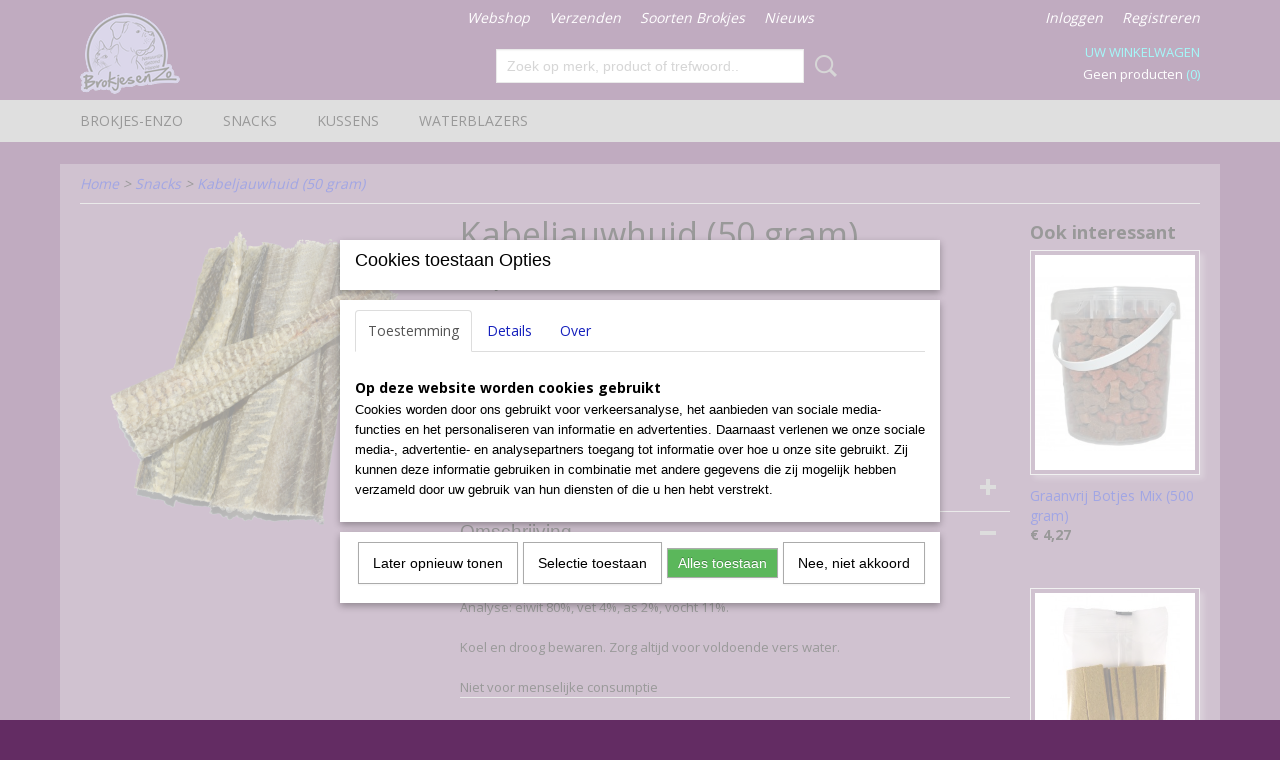

--- FILE ---
content_type: text/html; charset=UTF-8
request_url: https://www.brokjesenzo.nl/webshop/snacks/detail/1296/kabeljauwhuid-50-gram.html
body_size: 9548
content:
<!DOCTYPE html>
<html lang="nl" prefix="og: http://ogp.me/ns#">
<head>
  <script src="/core/javascript/polyfills/polyfills-transpiled.js" defer nomodule></script>
  <meta name="keywords" content=""/>
  <meta name="description" content="kabeljauwhuis gedroogd snack"/>
  <meta name="language" content="nl"/>
  <meta name="charset" content="UTF-8"/>
  <meta name="author" content="Brokjesenzo"/>
  <meta name="generator" content="IZICMS2.0"/>
  <meta property="msapplication-TileImage" content="https://www.brokjesenzo.nl/apple-touch-icon.png?1582972127"/>
  <meta property="fb:admins" content="111154077126443"/>
  <link href="https://www.brokjesenzo.nl/apple-touch-icon.png?1582972127" rel="icon" sizes="400x400"/>
  <link href="https://www.brokjesenzo.nl/favicon.ico" rel="icon" sizes="16x16"/>
  <link href="/service/xml/News/atom.xml" rel="alternate" title="Alle berichten"/>
  <link href="/data/cache/compressedIncludes/compressedIncludes_2399624675_12f951c6e55e1a307533ac1d385dbb52.css" rel="stylesheet" media="all"/>
  <link href="https://fonts.googleapis.com/css?family=Open+Sans:400,700&amp;r=3788&amp;fp=" rel="stylesheet" media="screen"/>
  <link href="https://fonts.googleapis.com/css?family=Ubuntu:400,700&amp;r=3788&amp;fp=" rel="stylesheet" media="screen"/>
  <script src="/core/javascript/mootools/mootools-core-1.6.0-transpiled.js?r=3788&amp;fp=857f2632"></script>
  <script src="/core/javascript/mootools/mootools-more-1.6.0-transpiled.js?r=3788&amp;fp=857f2632"></script>
  <script src="/core/javascript/lib/helper/LocaleGlobal-minified.js?r=3788&amp;fp=857f2632" type="module"></script>
  <script src="/core/javascript/lib/helper/LocaleGlobal-transpiled.js?r=3788&amp;fp=857f2632" defer nomodule></script>
  <script src="/modules/Shop/templates/bootstrap/js/accordion-transpiled.js?r=3788&amp;fp=857f2632"></script>
  <script src="/modules/Shop/templates/bootstrap/js/pixeldensity-transpiled.js?r=3788&amp;fp=857f2632"></script>
  <script src="/modules/Shop/templates/bootstrap/js/modal.js?r=3788&amp;fp=45bf4c6b"></script>
  <script src="/modules/Shop/templates/bootstrap/js/product-behaviour-transpiled.js?r=3788&amp;fp=857f2632"></script>
  <script src="/modules/Shop/templates/bootstrap/js/product_attributes-transpiled.js?r=3788&amp;fp=857f2632"></script>
  <script src="/modules/Shop/templates/bootstrap/js/cerabox/cerabox-transpiled.js?r=3788&amp;fp=857f2632"></script>
  <script src="/core/javascript/lib/legacy/Toolbox-minified.js?r=3788&amp;fp=857f2632" type="module"></script>
  <script src="/core/javascript/lib/legacy/Toolbox-transpiled.js?r=3788&amp;fp=857f2632" defer nomodule></script>
  <script src="/core/javascript/lib/legacy/Loader-minified.js?r=3788&amp;fp=857f2632" type="module"></script>
  <script src="/core/javascript/lib/legacy/Loader-transpiled.js?r=3788&amp;fp=857f2632" defer nomodule></script>
  <script src="/modules/AfterSale/templates/default/js/cookiepolicy.js?r=3788&amp;fp=0434d66d"></script>
  <script src="/modules/Shop/templates/default/js/social_bar-transpiled.js?r=3788&amp;fp=857f2632"></script>
  <script src="/templates/responsive-1/js/touch-mootools-transpiled.js?r=3788&amp;fp=857f2632"></script>
  <script src="/templates/responsive-1/js/category-menu-transpiled.js?r=3788&amp;fp=857f2632"></script>
  <script src="/templates/responsive-1/js/columnizer-transpiled.js?r=3788&amp;fp=857f2632"></script>
  <script src="/templates/responsive-1/js/responsive-transpiled.js?r=3788&amp;fp=857f2632"></script>
  <script src="/templates/responsive-1/js/designListener-transpiled.js?r=3788&amp;fp=857f2632"></script>
  <script>/*<![CDATA[*/
    document.addEventListener('DOMContentLoaded',function(){
      var evt = document.createEvent('CustomEvent');evt.initCustomEvent( 'designchange', false, false, {"carousel_slide_duration":"5000ms","carousel_slide1_enabled":"-1","carousel_slide1_animation":"fade","carousel_slide1_button_text":"","carousel_slide1_button_href":"http:\/\/www.brokjesenzo.nl\/nieuws.html","carousel_slide2_enabled":"-1","carousel_slide2_animation":"slide-up","carousel_slide2_button_text":"BEKIJK HET AANBOD","carousel_slide2_button_href":"\/","carousel_slide3_enabled":"1","carousel_slide3_animation":"fade","carousel_slide3_button_text":"","carousel_slide3_button_href":"\/","carousel_slide3_slogan":"","carousel_slide4_enabled":"-1","carousel_slide4_animation":"slide-down","carousel_slide4_button_text":"","carousel_slide4_button_href":"\/","carousel_slide4_slogan":"VOORBEELDSLIDE 4","carousel_slide5_enabled":"-1","carousel_slide5_animation":"slide-right","carousel_slide5_button_text":"","carousel_slide5_button_href":"\/","carousel_slide5_slogan":"VOORBEELDSLIDE 5","carousel_slide1_full_image_link":"","carousel_slide1_slogan":"","carousel_slide2_full_image_link":"","carousel_slide2_slogan":"","carousel_slide3_full_image_link":"","carousel_slide4_full_image_link":"","carousel_slide5_full_image_link":""} );document.dispatchEvent(evt);
      Locale.define('nl-NL','Core',{"cancel":"Annuleren","close":"Sluiten"});
      Locale.define('nl-NL','Shop',{"loading":"Een moment geduld alstublieft..","error":"Er is helaas een fout opgetreden.","added":"Toegevoegd","product_added_short":"&#x2713; Toegevoegd aan winkelwagen:","product_not_added":"Het product kon niet worden toegevoegd.","variation_not_given_short":"Kies de gewenste uitvoering:","attribute_dimension_error":"Het veld '%s' bevat een ongeldige waarde.","please_enter_valid_email":"Vul alsjeblieft een geldig e-mailadres in."});
      Locale.define('nl-NL','Cookie',{"cookie_option_heading":"Cookies toestaan Opties","cookie_option_footer":"<div class=buttons><a class='btn cookie-btn' id='cookie-showagain'>Later opnieuw tonen<\/a><a class='btn cookie-btn' id='allow-selection'>Selectie toestaan<\/a><a class='btn cookie-btn-selected' id='allow-all'>Alles toestaan<\/a><\/div>","cookie_option_body":"<div class='cookie-content' id='mainContent'><ul class='nav nav-tabs'><li><a href='#consent'>Toestemming<\/a><\/li><li><a href='#details'>Details<\/a><\/li><li><a href='#about'>Over<\/a><\/li><\/ul><div id='tabData[consent]' class='tabData'><h4 id='shp-cookie-settings'>Op deze website worden cookies gebruikt<\/h4><p>Cookies worden door ons gebruikt voor verkeersanalyse, het aanbieden van sociale media-functies en het personaliseren van informatie en advertenties. Daarnaast verlenen we onze sociale media-, advertentie- en analysepartners toegang tot informatie over hoe u onze site gebruikt. Zij kunnen deze informatie gebruiken in combinatie met andere gegevens die zij mogelijk hebben verzameld door uw gebruik van hun diensten of die u hen hebt verstrekt.<\/p><\/div><div id='tabData[details]' class='tabData'><div class='form-check align-items-center'><h4 id='shp-cookie-settings'>Noodzakelijk<\/h4><input class='form-check-input' type='checkbox' role='switch' id='shp-cookie-ncecessary' checked='checked' disabled='disabled'><\/div><p>Door essenti\u00eble functies zoals paginanavigatie en toegang tot beveiligde delen van de website mogelijk te maken, dragen noodzakelijke cookies bij aan de bruikbaarheid van een website. Deze cookies zijn essentieel voor de correcte werking van de website.<\/p><div class='form-check align-items-center'><h4 id='shp-cookie-settings'>Statistieken<\/h4><input class='form-check-input' type='checkbox' role='switch' id='shp-cookie-statistics' checked='checked'><\/div><p>Statistische cookies verzamelen en verstrekken anonieme gegevens om website-eigenaren te helpen begrijpen hoe gebruikers omgaan met hun sites.<\/p><div class='form-check align-items-center'><h4 id='shp-cookie-settings'>Marketing<\/h4><input class='form-check-input' type='checkbox' role='switch' id='shp-cookie-marketing'><\/div><p>Er worden cookies voor marketingdoeleinden gebruikt om websitegebruikers te volgen. Het doel is om gebruikers relevante en interessante advertenties te tonen, waardoor deze waardevoller worden voor uitgevers en externe marketeers.<\/p><\/div><div id='tabData[about]' class='tabData'><p>Cookies zijn kleine tekstdocumenten die door websites kunnen worden gebruikt om de gebruikerservaring effici\u00ebnter te maken.<\/p><p>De wet bepaalt dat wij cookies op uw apparaat plaatsen als deze strikt noodzakelijk zijn voor de werking van deze website. Voor alle andere soorten cookies hebben wij uw toestemming nodig. wat betekent dat cookies die als noodzakelijk zijn gecategoriseerd, voornamelijk worden verwerkt op basis van AVG-art. 6 (1) (f). Alle overige cookies, dat wil zeggen die van de soorten voorkeuren en advertenties, worden verwerkt op basis van AVG-art. 6 (1) (a) AVG.<\/p><p>Deze website maakt gebruik van unieke soorten cookies. sommige cookies worden geplaatst via aanbiedingen van derden die op onze pagina's verschijnen.<\/p><p>Vermeld uw toestemmings-id en datum wanneer u contact met ons opneemt over uw toestemming.<\/p><\/div><\/div>","analyticsId":"","adwordId":"AW-"});
      Locale.use('nl-NL');
  });
  /*]]>*/</script>
  <style>/*<![CDATA[*/
    .izi-social-bar { top: 30%; }
    @media (max-width: 767px) {
      body { padding-bottom: 40px; }
      body .izi-social-bar a { width: 100%; }
    }
  /*]]>*/</style>
  <title>Kabeljauwhuid (50 gram) - Brokjesenzo</title>
  <meta name="viewport" content="width=device-width, initial-scale=1.0, user-scalable=0, minimum-scale=1.0, maximum-scale=1.0"/>
</head>
<body itemscope itemtype="http://schema.org/WebPage">
<div id="top">
  <div id="topMenu" class="container">
    <div id="logo" onclick="document.location.href='/';"></div>
          <ul class="topMenu">
                  <li><a href="/webshop/">Webshop</a></li>
                  <li><a href="/verzendkosten.html">Verzenden</a></li>
                  <li><a href="/soorten-brokjes.html">Soorten Brokjes</a></li>
                  <li><a href="/nieuws.html">Nieuws</a></li>
        
      </ul>
      
<div id="basket" class="show_profile">
      <ul>
              <li><a href="/profiel/inloggen.html" rel="nofollow">Inloggen</a></li>
        <li><a href="/profiel/registreren.html">Registreren</a></li>
          </ul>
      <div class="cart">
    <label><a href="/webshop/basket.html" class="basketLink">Uw winkelwagen</a></label>
    <span class="basketPrice">Geen producten <span class="basketAmount">(0)</span></span>
  </div>
</div>
      </div>
      
    <form action="/zoeken.html" method="get" class="search">
      <input class="query" placeholder="Zoek op merk, product of trefwoord.." type="text" name="q" value="" />
      <button type="submit" class="btn">Zoeken</button>
    </form>
  </div>
  
<div id="menu">
  <div class="container">
    
    <ul class="pull-right">
                                                                                                                  
    </ul>
  
      <ul class="categories">
                          <li class="">
          <a class="dropdown-toggle" href="/webshop/brokjes-enzo/">Brokjes-enzo <b class="caret"></b></a>
            <div class="dropdown">
              <a class="dropdown-heading" href="/webshop/brokjes-enzo/">Brokjes-enzo</a>
              <ul>
                                              <li ><a href="/webshop/brokjes-enzo/krokante-brok/" title="Krokante Brok">Krokante Brok</a></li>
                                              <li ><a href="/webshop/brokjes-enzo/graanvrije-brok/" title="Graanvrije Brok">Graanvrije Brok</a></li>
                                              <li ><a href="/webshop/brokjes-enzo/geperste-brok/" title="Geperste Brok">Geperste Brok</a></li>
              
              </ul>
            </div>
          </li>
                                <li class=""><a href="/webshop/snacks/">Snacks</a></li>
                              <li class="">
          <a class="dropdown-toggle" href="/webshop/kussens/">Kussens <b class="caret"></b></a>
            <div class="dropdown">
              <a class="dropdown-heading" href="/webshop/kussens/">Kussens</a>
              <ul>
                                              <li ><a href="/webshop/kussens/slaapzak/" title="Slaapzak">Slaapzak</a></li>
                                              <li ><a href="/webshop/kussens/ligbedden/" title="Ligbedden">Ligbedden</a></li>
              
              </ul>
            </div>
          </li>
                              <li class="">
          <a class="dropdown-toggle" href="/webshop/waterblazers/">Waterblazers <b class="caret"></b></a>
            <div class="dropdown">
              <a class="dropdown-heading" href="/webshop/waterblazers/">Waterblazers</a>
              <ul>
                                              <li ><a href="/webshop/waterblazers/waterblazers/" title="Waterblazers">Waterblazers</a></li>
              
              </ul>
            </div>
          </li>
              
          </ul>
      </div>
</div>
<div class="visible-phone mobileHeader">
  <a href="#" class="openMobileMenu"></a>
  <form action="/zoeken.html" method="get" class="search">
    <input class="query" type="text" name="q" value="" />
    <button type="submit" class="btn">Zoeken</button>
  </form>
</div>
<script type="text/javascript">
  // Make the update menu function global
  var updateMenu = {};
  var category_menu;
  window.addEvent( 'domready', function ()
  {
    var elements = $$('.dropdown-toggle');
    var closeTimeout;
    var opt = {
      translations:{
        TEMPLATE_OTHER_CATEGORIES:'Overige categorie&euml;n',
        TEMPLATE_MENU_OVERFLOW_LABEL: '+'
      }
    }
    // Emulate hover in JS so we can control the hover behaviour on mobile browsers
    var ios10fix = false; // IOS10 has a bug where it triggers an extra click event on the location of the finger (even when mouseup is stopped) in the menu when it has less than 8 items...
    $('menu').getElements( 'a' ).each( function ( el ) {
      el.addEvent( 'mouseenter', function () { this.addClass('hover'); } );
      el.addEvent( 'mouseleave', function () { this.removeClass('hover'); } );
      el.addEvent( 'click', function ( e ) { if ( ios10fix ) e.stop(); } );
    } );
    // Global function to add drop-down behaviour to newly added menu items
    updateMenu = function () {
      var newElements = $$('.dropdown-toggle');
      newElements.each( function ( el ) {
        if ( -1 === elements.indexOf( el ) ) {
          el.addEvent( 'mouseenter', function () { el.addClass('hover'); } );
          el.addEvent( 'mouseleave', function () { el.removeClass('hover'); } );
          addMenuBehaviour( el );
        }
      } );
      // Add new elements to local list
      elements = newElements;
    }
    var addMenuBehaviour = function ( el ) {
      // Handle opening the menu
      el.addEvent( 'mouseover', openMenu );
      // Handle delayed menu close after mouse leave
      el.getParent('li').addEvent('mouseleave', function () {
        // Don't close when hovering a submenu-enabled item in the '+' menu
        if ( el.getParent( '.__all_categories' ) && el.getParent( '.dropdown' ) ) return;
        // Ignore mouseleave events when in mobile mode (needed for windows phone)
        if ( document.body.hasClass( 'mobile' ) ) return;
        closeTimeout = setTimeout( closeAll, 300 );
      } );
      el.getParent('li').addEvent('mouseenter', function () {
        clearTimeout( closeTimeout );
      } );
      // Also open menu on tap
      el.addEvent( 'tap', function ( e ) {
        if ( e.type == 'touchend' ) {
          openMenu.call(el, e);
          ios10fix = true;
          setTimeout( function () { ios10fix = false; }, 500 );
        }
      } );
    }
    var closeAll = function () {
      elements.getParent().removeClass('open');
      clearTimeout( closeTimeout );
    }
    var openMenu = function (e) {
      // Ignore mouseover events when in mobile mode
      if ( e.type == 'mouseover' && document.body.hasClass( 'mobile' ) ) return;
      if ( this.getParent( '.__all_categories' ) && this.getParent( '.dropdown' ) ) {
        if ( e.type == "touchend" ) document.location.href = this.get('href'); // Feign a click for touch actions (emulated click is blocked)
        return true;
      }
      // Already open.. Close when in mobile mode
      if ( this.getParent( 'li.open' ) ) {
        if ( e.type == "touchend" ) {
          closeAll();
        }
        return;
      }
      // Close all menu's
      elements.getParent().removeClass('open');
      // Prevent unexpected closing
      clearTimeout( closeTimeout );
      // Skip if disabled
      if ( this.hasClass('disabled') || this.match(':disabled') ) return;
      var dropdownMenu = this.getParent().getElement( '.dropdown' );
      if ( !dropdownMenu || !dropdownMenu.getElement('li') ) return; // Skip if empty
      dropdownMenu.setStyle( 'visibility', 'hidden' );
      this.getParent().addClass('open'); // open up selected
      var paddingTop = dropdownMenu.getStyle( 'padding-top' ).toInt();
      var dropdownMenuHeight = dropdownMenu.getSize().y - paddingTop - dropdownMenu.getStyle( 'padding-bottom' ).toInt();
      dropdownMenu.setStyles( {height:0,visibility:'visible', paddingTop: paddingTop + 10} );
      dropdownMenu.set( 'morph', {duration: 300, transition: 'sine:out', onComplete:function () { dropdownMenu.setStyle( 'height', 'auto' ); } } );
      dropdownMenu.morph( {height:dropdownMenuHeight, paddingTop: paddingTop} );
    };
    // Add behaviour to all drop-down items
    elements.each( addMenuBehaviour );
    // Init category menu
    category_menu = new CategoryMenu( opt );
  } );
</script>
  
  <div id="breadcrumbs" class="container">
    <div class="border-bottom">
      <a href="/" title="Home">Home</a> &gt; <a href="/webshop/snacks/" title="Snacks">Snacks</a> &gt; <a href="" title="Kabeljauwhuid (50 gram)">Kabeljauwhuid (50 gram)</a>
    </div>
  </div>
<div class="container" id="site">
  <div class="row">
          <div class="span12">
        <div class="iziSection" id="section_main"><div id="section_main_0" class="ShopModule iziModule"><div class="basketAction iziAction">
<div id="basket" class="show_profile">
      <ul>
              <li><a href="/profiel/inloggen.html" rel="nofollow">Inloggen</a></li>
        <li><a href="/profiel/registreren.html">Registreren</a></li>
          </ul>
      <div class="cart">
    <label><a href="/webshop/basket.html" class="basketLink">Uw winkelwagen</a></label>
    <span class="basketPrice">Geen producten <span class="basketAmount">(0)</span></span>
  </div>
</div>
<div class='clear'></div></div></div><div id="section_main_1" class="ShopModule iziModule"><div class="productAction iziAction">
<div class="row">
  <div itemscope itemtype="http://schema.org/Product">
            <meta itemprop="itemCondition" content="http://schema.org/NewCondition" />
          <div class="imageContainer span4">
      <div class="imageCanvas">
                    <div class="product-ribbon">
                </div>
      
              <a href="/data/upload/Shop/images/kabeljauwhuid.png" id="productImage-87" class="cerabox active" title="Kabeljauwhuid">
          <img src="/modules/Shop/templates/bootstrap/images/placeholder.png" data-src="/data/upload/Shop/images/360x1000x0_kabeljauwhuid.png" alt="Kabeljauwhuid"/>
          <meta itemprop="image" content="https://www.brokjesenzo.nl/data/upload/Shop/images/kabeljauwhuid.png" />
        </a>
      
      </div>
          &nbsp;
    </div>
    <div class="span6">
      <div class="productProperties">
        <div id="productDetail" class="productDetail">
          <h1 itemprop="name">Kabeljauwhuid (50 gram)</h1>
<meta itemprop="ProductID" content="1296" />
<meta itemprop="url" content="https://www.brokjesenzo.nl/webshop/snacks/detail/1296/kabeljauwhuid-50-gram.html" />
<div class="price" itemprop="offers" itemscope itemtype="http://schema.org/Offer">
      <span class="strong price">&euro; 2,78</span>
    <meta itemprop="price" content="2.78"/>
    <meta itemprop="priceCurrency" content="EUR"/>
    
      <small>
      (inclusief btw      21%)
    </small>
  
  
<div class="in-stock">
</div>
  <div class="form">
    <form>
      <input type="hidden" name="product_id" value="1296"/>
          <input type="hidden" name="price" value="278"/>
      <input type="hidden" name="sale_price" value="278"/>
      <input type="hidden" name="currency" value="EUR"/>
      <div class="row">
      
                  <div class="span3">
            <label for="product_amount_1296">Aantal</label>
            <select name="amount[1296]" id="product_amount_1296">
                          <option value="1" selected="selected">1</option>
                          <option value="2">2</option>
                          <option value="3">3</option>
                          <option value="4">4</option>
                          <option value="5">5</option>
                          <option value="6">6</option>
                          <option value="7">7</option>
                          <option value="8">8</option>
                          <option value="9">9</option>
                          <option value="10">10</option>
                          <option value="11">11</option>
                          <option value="12">12</option>
                          <option value="13">13</option>
                          <option value="14">14</option>
                          <option value="15">15</option>
                          <option value="16">16</option>
                          <option value="17">17</option>
                          <option value="18">18</option>
                          <option value="19">19</option>
                          <option value="20">20</option>
                          <option value="21">21</option>
                          <option value="22">22</option>
                          <option value="23">23</option>
                          <option value="24">24</option>
                          <option value="25">25</option>
                          <option value="26">26</option>
                          <option value="27">27</option>
                          <option value="28">28</option>
                          <option value="29">29</option>
                          <option value="30">30</option>
                          <option value="31">31</option>
                          <option value="32">32</option>
                          <option value="33">33</option>
                          <option value="34">34</option>
                          <option value="35">35</option>
                          <option value="36">36</option>
                          <option value="37">37</option>
                          <option value="38">38</option>
                          <option value="39">39</option>
                          <option value="40">40</option>
                          <option value="41">41</option>
                          <option value="42">42</option>
                          <option value="43">43</option>
                          <option value="44">44</option>
                          <option value="45">45</option>
                          <option value="46">46</option>
                          <option value="47">47</option>
                          <option value="48">48</option>
                          <option value="49">49</option>
                          <option value="50">50</option>
                          <option value="51">51</option>
                          <option value="52">52</option>
                          <option value="53">53</option>
                          <option value="54">54</option>
                          <option value="55">55</option>
                          <option value="56">56</option>
                          <option value="57">57</option>
                          <option value="58">58</option>
                          <option value="59">59</option>
                          <option value="60">60</option>
                          <option value="61">61</option>
                          <option value="62">62</option>
                          <option value="63">63</option>
                          <option value="64">64</option>
                          <option value="65">65</option>
                          <option value="66">66</option>
                          <option value="67">67</option>
                          <option value="68">68</option>
                          <option value="69">69</option>
                          <option value="70">70</option>
                          <option value="71">71</option>
                          <option value="72">72</option>
                          <option value="73">73</option>
                          <option value="74">74</option>
                          <option value="75">75</option>
                          <option value="76">76</option>
                          <option value="77">77</option>
                          <option value="78">78</option>
                          <option value="79">79</option>
                          <option value="80">80</option>
                          <option value="81">81</option>
                          <option value="82">82</option>
                          <option value="83">83</option>
                          <option value="84">84</option>
                          <option value="85">85</option>
                          <option value="86">86</option>
                          <option value="87">87</option>
                          <option value="88">88</option>
                          <option value="89">89</option>
                          <option value="90">90</option>
                          <option value="91">91</option>
                          <option value="92">92</option>
                          <option value="93">93</option>
                          <option value="94">94</option>
                          <option value="95">95</option>
                          <option value="96">96</option>
                          <option value="97">97</option>
                          <option value="98">98</option>
                          <option value="99">99</option>
                        </select>
          </div>
                </div>
              <button class="btn cancel">Annuleren</button>
        <button class="btn buy" data-product_id="1296">In winkelwagen</button>                      </form>
  </div>
</div>
  
    <div class="accordion accordion-attributes">
      <div class="accordion-heading">Specificaties</div>
              <div class="property">
          <span class="property-title strong">Productcode</span>
          <span class="property-text" itemprop="sku">86-K</span>
        </div>
                    <div class="property">
          <span class="property-title strong">EAN code</span>
          <span class="property-text" itemprop="gtin13">7,09E+12</span>
        </div>
                    <div class="property">
          <span class="property-title strong">Productcode leverancier</span>
          <span class="property-text" itemprop="mpn">86-K</span>
        </div>
                          <div class="property">
          <span class="property-title strong">Bruto gewicht</span>
          <span class="property-text" itemprop="weight">0,06  Kg</span>
        </div>
            
      
    </div>
  
        </div>
      </div>
          <div class="accordion accordion-open">
        <div class="accordion-heading">Omschrijving</div>
        <span itemprop="description"><div>Kabeljauwhuid (50 gram)<br /><br />Analyse: eiwit 80%, vet 4%, as 2%, vocht 11%.<br /><br />Koel en droog bewaren. Zorg altijd voor voldoende vers water.<br /><br />Niet voor menselijke consumptie</div></span>
      </div>
    
    
    
        </div>
  </div>
  
    <div class="span2 similarProducts">
    <h3>Ook interessant</h3>
          <div class="product">
        <div class="thumbnail">
          <a href="/webshop/snacks/detail/1320/graanvrij-botjes-mix-500-gram.html" title="Graanvrij Botjes Mix (500 gram)" data-background="/data/upload/Shop/images/255x1000x0_botjes-graanvrij---500-gram.jpg"></a>
        </div>
        <div class="name">
          <a href="/webshop/snacks/detail/1320/graanvrij-botjes-mix-500-gram.html" class="active" title="Graanvrij Botjes Mix (500 gram)">Graanvrij Botjes Mix (500 gram)</a>
        </div>
        <div class="price">
                              <span class="price">&euro; 4,27</span>
                          </div>
      </div>
          <div class="product">
        <div class="thumbnail">
          <a href="/webshop/snacks/detail/1326/jerkey-strip-kip-20-stuks.html" title="Jerkey Strip Kip (20 stuks)" data-background="/data/upload/Shop/images/255x1000x0_jerky-kip.jpg"></a>
        </div>
        <div class="name">
          <a href="/webshop/snacks/detail/1326/jerkey-strip-kip-20-stuks.html" class="active" title="Jerkey Strip Kip (20 stuks)">Jerkey Strip Kip (20 stuks)</a>
        </div>
        <div class="price">
                              <span class="price">&euro; 1,49</span>
                          </div>
      </div>
          <div class="product">
        <div class="thumbnail">
          <a href="/webshop/snacks/detail/1327/jerkey-strip-lam-20-stuks.html" title="Jerkey Strip Lam (20 stuks)" data-background="/data/upload/Shop/images/255x1000x0_jerkey-lam.jpg"></a>
        </div>
        <div class="name">
          <a href="/webshop/snacks/detail/1327/jerkey-strip-lam-20-stuks.html" class="active" title="Jerkey Strip Lam (20 stuks)">Jerkey Strip Lam (20 stuks)</a>
        </div>
        <div class="price">
                              <span class="price">&euro; 1,49</span>
                          </div>
      </div>
    
  </div>
  </div>
<script>
  document.addEvent( 'domready', function () {
    try {
      document.getElements('a.cerabox').cerabox( {
        events: {
          onOpen: function(current_item, collection) {
            var background_color = current_item.getStyle('background-color');
            if( background_color == 'transparent' ) {
              background_color = $('site').getStyle('background-color');
            }
            $('cerabox').setStyle('background-color', background_color);
          }
        }
      });
      var options = {
        variations: {},
        product_id: null
      };
      
      options.product_id = 1296;
      var productAttributes = new ProductAttributes( options );
      productAttributes.addBehaviour();
      var canvas = document.getElement( '.imageCanvas' );
      var selector = document.getElement( '.imageSelector' );
      if ( !selector ) return;
      // Trigger size setting after all images are loaded
      window.addEvent( 'load', function () {
        canvas.setStyle( 'height', canvas.getElement('.active').getSize().y );
        productAttributes.switchVariationImage();
      } );
      selector.getElements( 'a' ).each( function ( a ) {
        a.addEvent( 'click', function ( e ) {
          e.stop();
          var target = $( a.get( 'rel' ) );
          if ( target ) {
            document.getElements( '.imageContainer .active' ).removeClass( 'active' );
            a.addClass( 'active' );
            target.addClass( 'active' );
            canvas.setStyle( 'height', target.getSize().y );
          }
        } );
      } );
    } catch (e) {
      if ( typeof TraceKit !== 'undefined') {
        TraceKit.report(e);
      } else {
        throw e;
      }
    }
  } );
</script>
<div class='clear'></div></div></div></div>
      </div>
      </div>
  <div class="row">
    <div class="span12"><div class="iziSection iziStaticSection" id="section_footer"></div></div>
  </div>
</div>
  
  
    
  
  
                                                                                                    
  <footer>
    <div class="container">
      <div class="row">
              <div class="span3" id="footer_menu">
          <h3>Informatie</h3>
          <ul>
                                                          <li>
                <a href="/contact.html">Contact</a>
              </li>
                                                <li>
                <a href="/over-ons.html">Over ons</a>
              </li>
                                                <li>
                <a href="/voorwaarden.html">Voorwaarden</a>
              </li>
                                                                                                                                                                                
          </ul>
        </div>
              
                    
      <div class="span6" id="footer_categories">
                  <h3>Categorie&euml;n</h3>
          <ul>
                          <li><a href="/webshop/brokjes-enzo/">Brokjes-enzo</a></li>
                          <li><a href="/webshop/snacks/">Snacks</a></li>
                          <li><a href="/webshop/kussens/">Kussens</a></li>
                          <li><a href="/webshop/waterblazers/">Waterblazers</a></li>
            
          </ul>
          <script type="text/javascript">
            window.addEvent( 'domready', function () {
              category_columnizer = new ListColumnizer( { list:document.getElement( "footer #footer_categories ul" ), gridColumns: 6, minColumnWidth: 180 } );
            } );
          </script>
              </div>
      
              <div class="span3" id="payment_methods">
          <h3>Betaalmethodes</h3>
          
<ul class="payment-methods">
    <li class="sprite-ideal" title="Ideal"></li>
      <li class="sprite-bancontact" title="Bancontact"></li>
      <li class="sprite-sofort" title="Sofort"></li>
  
</ul>
        </div>
            </div>
    </div>
  </footer>
  <p class="copyright">
      
      
    &copy; 2026 www.brokjesenzo.nl
        - Powered by Shoppagina.nl
    </p>
  
  
<div id="cookiepolicy" class="cookiepolicy-type-2">
  <div class="container">
    <div class="message"><p>Wij maken gebruik van cookies om onze website te verbeteren, om het verkeer op de website te analyseren, om de website naar behoren te laten werken en voor de koppeling met social media. Door op Ja te klikken, geef je toestemming voor het plaatsen van alle cookies zoals omschreven in onze privacy- en cookieverklaring.</p></div>
    <div class="buttons">
      <a href="#cookiepolicy-options" class="btn btn-success">Cookie Opties</a>
      <a href="#cookiepolicy-accept" class="btn btn-success">Ja, ik ga akkoord</a>
      <a href="#cookiepolicy-deny" class="btn">Nee, niet akkoord</a>
    </div>
  </div>
</div>
<script>
  window.addEvent('domready', function() {
    (function() {
      if( document.getElement('div.wwk--betterbar-bottom')) {
        var coords = document.getElement('div.wwk--betterbar-bottom').getPosition();
        var height = document.getSize().y;
        if( coords.y > 0 ) {
          document.getElement('div.izi-social-bar').tween('bottom', [0, height - coords.y - 1] );
        }
      }
    }).delay(500);
  });
  var timer;
  window.addEvent('resize', function() {
    clearTimeout(timer);
    timer = (function() {
      if( document.getElement('div.wwk--betterbar-bottom')) {
        var coords = document.getElement('div.wwk--betterbar-bottom').getPosition();
        var height = document.getSize().y;
        if( coords.y > 0 ) {
          document.getElement('div.izi-social-bar').setStyle('bottom', height - coords.y - 1 );
        } else {
          document.getElement('div.izi-social-bar').setStyle('bottom', null);
        }
      }
    }).delay(50);
  });
</script>
<div class="izi-social-bar izi-social-bar-left">
  <a href="#facebook" data-izi-social-bar-href="https://www.facebook.com/share.php?u=https%3A%2F%2Fwww.brokjesenzo.nl%2Fwebshop%2Fsnacks%2Fdetail%2F1296%2Fkabeljauwhuid-50-gram.html&t=Snacks" class="facebook" title="Deel deze pagina op Facebook"><span>Facebook</span></a>
</div>
</body>
</html>
